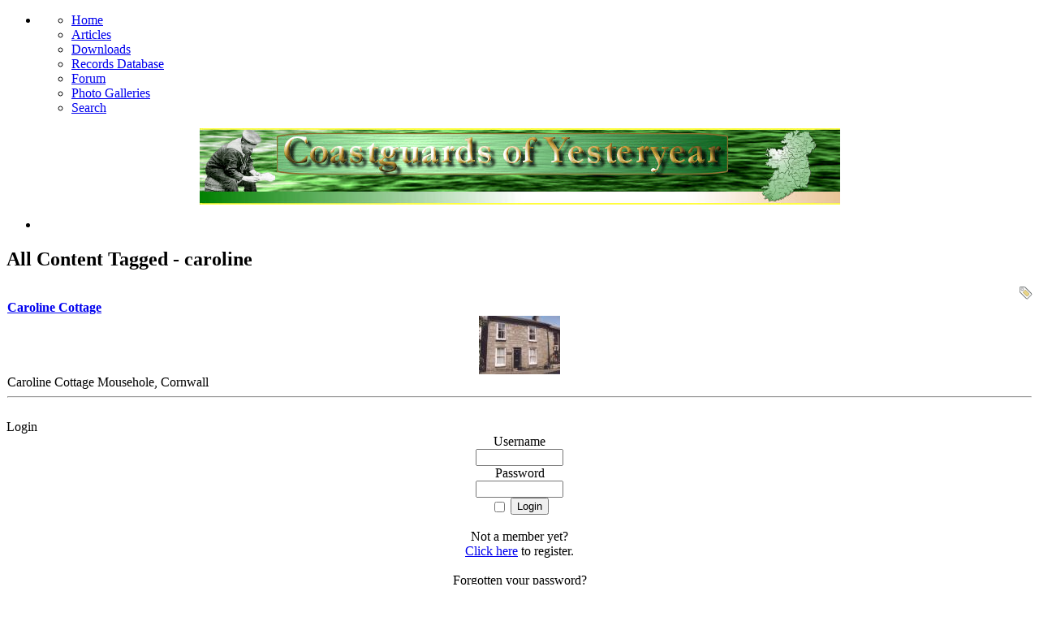

--- FILE ---
content_type: text/html
request_url: https://www.coastguardsofyesteryear.org/infusions/tags_system_panel/tags.php?taglist=caroline
body_size: 5334
content:
<!DOCTYPE html PUBLIC '-//W3C//DTD XHTML 1.0 Transitional//EN' 'http://www.w3.org/TR/xhtml1/DTD/xhtml1-transitional.dtd'>
<html xmlns='http://www.w3.org/1999/xhtml' xml:lang='en' lang='en'>
<head>
<title>Coastguards of Yesteryear - Tags System - Tag: caroline</title>
<meta http-equiv='Content-Type' content='text/html; charset=iso-8859-1' />
<meta name='description' content='The life and times of 18th to early 20th century Coastguards and their families serving the Irish Coastline.' />
<meta name='keywords' content='coastguards,preventive service,history,historical,cutter,coast,patrol,sea,ship,water guard,ireland,irish,eire,photographs,photos,revenue,smuggler,smuggle,smuggling,census' />
<link rel='stylesheet' href='../../themes/white/styles.css' type='text/css' media='screen' />
<link rel='shortcut icon' href='../../images/favicon.ico' type='image/x-icon' />
<script type='text/javascript' src='../../includes/jquery/jquery.js'></script>
<script type='text/javascript' src='../../includes/jscript.js'></script>
<script type='text/javascript' src='../../infusions/latest_additions_panel/inc/mvp.js'></script>
<meta name='theme-author' content='white theme by HobbyMan - hobbysites.net' />

<script src='../../themes/white/js/jQuery.bubbletip-1.0.6.js' type='text/javascript'></script>
<link href='../../themes/white/js/bubbletip/bubbletip.css' rel='stylesheet' type='text/css' />
<!--[if IE]>
<link href='../../themes/white/js/bubbletip/bubbletip-IE.css' rel='stylesheet' type='text/css' />
<![endif]-->

<script type='text/javascript'>
window.___gcfg = {lang: 'en'};
(function() 
{var po = document.createElement('script');
po.type = 'text/javascript'; po.async = true;po.src = 'https://apis.google.com/js/plusone.js';
var s = document.getElementsByTagName('script')[0];
s.parentNode.insertBefore(po, s);
})();</script>
<script type='text/javascript'>
		$(document).ready(function() {
			$('#a1').bubbletip($('#tip1'));
			$('#a2').bubbletip($('#tip2'));
			$('#a3').bubbletip($('#tip3'));
		});
		</script>

</head>
<body>
<div id='fb-root'></div>
<script>(function(d, s, id) {
  var js, fjs = d.getElementsByTagName(s)[0];
  if (d.getElementById(id)) return;
  js = d.createElement(s); js.id = id;
  js.src = '//connect.facebook.net/en_GB/all.js#xfbml=1';
  fjs.parentNode.insertBefore(js, fjs);
}(document, 'script', 'facebook-jssdk'));</script>
<div id='wrapper'>
<div id='menu'>
<ul><li><ul>
<li class='first-link'><a href='../../index.php'>
<span>Home</span></a></li>
<li><a href='../../articles.php'>
<span>Articles</span></a></li>
<li><a href='../../downloads.php'>
<span>Downloads</span></a></li>
<li><a href='../../infusions/records_system/recordsdb.php'>
<span>Records Database</span></a></li>
<li><a href='../../forum/index.php'>
<span>Forum</span></a></li>
<li><a href='../../photogallery.php'>
<span>Photo Galleries</span></a></li>
<li><a href='../../search.php'>
<span>Search</span></a></li>
</ul>
</li></ul>
</div>
</div>
<div id='header'>
	<div id='logo'><center><img src='../../images/bnr_789.jpg' alt='logo' /></center></div>
<div  id='dash-surround'>
<div id='dash'>
<div id='bubbletipanchor'></div>
<ul>
<li>
<a id='a1' href='../../login.php'><img src='../../themes/white/images/icon.png' border='0' alt='' /></a>
<a id='a2' href='../../lostpassword.php'><img src='../../themes/white/images/icon.png' border='0' alt='' /></a>
<a id='a3' href='../../register.php'><img src='../../themes/white/images/icon.png' border='0' alt='' /></a>
</li>
</ul>
<div id='tip1' style='display:none;'><pre class='tip'>Login</pre></div>
<div id='tip2' style='display:none;'><pre class='tip'>Lost password</pre></div>
<div id='tip3' style='display:none;'><pre class='tip'>Register</pre></div>
</div>
</div>
</div>
<div id='wrapper'>
<div id='page'>
<div id='page-bgtop'>
<div id='content'>
<noscript><div class='noscript-message admin-message'>Oh no! Where's the <strong>JavaScript</strong>?<br />Your Web browser does not have JavaScript enabled or does not support JavaScript. Please <strong>enable JavaScript</strong> on your Web browser to properly view this Web site,<br /> or <strong>upgrade</strong> to a Web browser that does support JavaScript; <a href='http://firefox.com' rel='nofollow' title='Mozilla Firefox'>Firefox</a>, <a href='http://apple.com/safari/' rel='nofollow' title='Safari'>Safari</a>, <a href='http://opera.com' rel='nofollow' title='Opera Web Browser'>Opera</a>, <a href='http://www.google.com/chrome' rel='nofollow' title='Google Chrome'>Chrome</a> or a version of <a href='http://www.microsoft.com/windows/internet-explorer/' rel='nofollow' title='Internet Explorer'>Internet Explorer</a> newer then version 6.</div>
</noscript>
<!--error_handler-->
<div class='border'><h2 class='title'>All Content Tagged - caroline</h2>
<div class='main-body'>
<span style='float:right'><a href='../../infusions/tags_system_panel/all_tags.php'><img src='../../infusions/tags_system_panel/imgs/tags.png' border='0' alt='All Tags' title='All Tags' style='vertical-align:middle' /></a></span>
<table width='100%' cellpadding='0' cellspacing='1' class='tbl-border'>
<tr><td class='tbl1'><a href='../../photogallery.php?photo_id=256' title='Caroline Cottage' class='side'><strong>Caroline Cottage</strong></a>
</td></tr><tr><td class='tbl1' align='center'><a href='../../photogallery.php?photo_id=256' title='Caroline Cottage' class='side'>
<img src='../../images/photoalbum/album_5/caroline-cott_t1.jpg' alt='Caroline Cottage' />
</a></td>
<tr><td class='tbl1'>Caroline Cottage
Mousehole,
Cornwall<hr /></td>
</tr>
</table>
</div>
</div>
<div class='clearfix'>&nbsp;</div>
</div><div id='sidebar'>
<div class='border'>
<div class='scapmain'>Login</div>
<div class='style3'>
<div style='text-align:center'>
<form name='loginform' method='post' action='tags.php'>
Username<br />
<input type='text' name='user_name' class='textbox' style='width:100px' /><br />
Password<br />
<input type='password' name='user_pass' class='textbox' style='width:100px' /><br />
<input type='checkbox' name='remember_me' value='y' title='Remember Me' style='vertical-align:middle;' />
<input type='submit' name='login' value='Login' class='button' /><br />
</form>
<br />
Not a member yet?<br /><a href='../../register.php' class='side'>Click here</a> to register.<br /><br />
Forgotten your password?<br />Request a new one <a href='../../lostpassword.php' class='side'>here</a>.
</div>
</div>
<div class='clearfix'>&nbsp;</div>
<div class='scapmain'>Navigation</div>
<div class='style3'>
<div id='navigation'>
<ul>
<li class='first-link'>
<a href='../../index.php' class='side'><img class='bullet' src='../../themes/white/images/img01.gif' alt='->' border='0' />
<span>Home</span></a></li>
<li>
<a href='../../articles.php' class='side'><img class='bullet' src='../../themes/white/images/img01.gif' alt='->' border='0' />
<span>Articles</span></a></li>
<li>
<a href='../..//readarticle.php?article_id=175' class='side'><img class='bullet' src='../../themes/white/images/img01.gif' alt='->' border='0' />
<span>Snippets</span></a></li>
<li>
<a href='../../infusions/records_system/recordsdb.php' class='side'><img class='bullet' src='../../themes/white/images/img01.gif' alt='->' border='0' />
<span>Records Database</span></a></li>
<li>
<a href='../../forum/index.php' class='side'><img class='bullet' src='../../themes/white/images/img01.gif' alt='->' border='0' />
<span>Forum</span></a></li>
<li>
<a href='../../news_cats.php?cat_id=20' class='side'><img class='bullet' src='../../themes/white/images/img01.gif' alt='->' border='0' />
<span>The Coastguard Cutter</span></a></li>
<li>
<a href='../../contact.php' class='side'><img class='bullet' src='../../themes/white/images/img01.gif' alt='->' border='0' />
<span>Contact Us</span></a></li>
<li>
<a href='../../photogallery.php' class='side'><img class='bullet' src='../../themes/white/images/img01.gif' alt='->' border='0' />
<span>Photo Galleries</span></a></li>
<li>
<a href='../../infusions/top_10_photos_panel/top_10_photos.php' class='side'><img class='bullet' src='../../themes/white/images/img01.gif' alt='->' border='0' />
<span>Top 10 Photos</span></a></li>
<li>
<a href='../../articles.php?cat_id=15' class='side'><img class='bullet' src='../../themes/white/images/img01.gif' alt='->' border='0' />
<span>Research Guides</span></a></li>
<li>
<a href='../../faq.php' class='side'><img class='bullet' src='../../themes/white/images/img01.gif' alt='->' border='0' />
<span>FAQ</span></a></li>
<li>
<a href='../../search.php' class='side'><img class='bullet' src='../../themes/white/images/img01.gif' alt='->' border='0' />
<span>Search</span></a></li>
<li>
<a href='../../weblinks.php' class='side'><img class='bullet' src='../../themes/white/images/img01.gif' alt='->' border='0' />
<span>Web Links</span></a></li>
<li>
<a href='../../viewpage.php?page_id=2' class='side'><img class='bullet' src='../../themes/white/images/img01.gif' alt='->' border='0' />
<span>Disclaimer</span></a></li>
<li>
<a href='../../viewpage.php?page_id=148' class='side'><img class='bullet' src='../../themes/white/images/img01.gif' alt='->' border='0' />
<span>About</span></a></li>
</ul>
</div>
</div>
<div class='clearfix'>&nbsp;</div>
<div class='scapmain'>Latest Additions</div>
<div class='style3'>
<div class='side-label mvp_master_head' style='cursor: pointer;' title='Expand/Collapse'><b>Photos</b><span style='float:right;'><img src='../../infusions/latest_additions_panel/img/excol.png' border='0' alt='' /></span></div>
<div class='mvp_master_body small' style='margin-bottom:3px'>
<center><a href='../../photogallery.php?photo_id=486' title='Henry Bray, Chief Officer, Greencastle, Donegal, Ireland' class='side'><img src='../../images/photoalbum/album_3/gtgtbrays_t1.jpg' border='0' alt='' /></a></center>
<span style='float:left;'><img src='../../themes/white/images/bullet.gif' border='0' alt='' /></span>&nbsp;<a href='../../photogallery.php?photo_id=486' title='Henry Bray, Chief Officer, Greencastle, Donegal, Ireland' class='side'>Henry Bray, Chief Officer, Gr...</a><span style='float:right;'>[5932]</span><br />
<span style='float:left;'><img src='../../themes/white/images/bullet.gif' border='0' alt='' /></span>&nbsp;<a href='../../photogallery.php?photo_id=485' title='Greencastle, Donegal, Ireland' class='side'>Greencastle, Donegal, Ireland</a><span style='float:right;'>[3809]</span><br />
<span style='float:left;'><img src='../../themes/white/images/bullet.gif' border='0' alt='' /></span>&nbsp;<a href='../../photogallery.php?photo_id=484' title='Torr Head coastguards, 1930s. Inscription reads &quot;taken on roof at Torr Head, 1930s&quot;' class='side'>Torr Head coastguards, 1930s....</a><span style='float:right;'>[11846]</span><br />
<span style='float:left;'><img src='../../themes/white/images/bullet.gif' border='0' alt='' /></span>&nbsp;<a href='../../photogallery.php?photo_id=483' title='Michael Burns ID425' class='side'>Michael Burns ID425</a><span style='float:right;'>[3717]</span><br />
<span style='float:left;'><img src='../../themes/white/images/bullet.gif' border='0' alt='' /></span>&nbsp;<a href='../../photogallery.php?photo_id=482' title='Sidney Sparks family photo circa 1911' class='side'>Sidney Sparks family photo ci...</a><span style='float:right;'>[8805]</span><br />
</div>
<div class='side-label mvp_head' style='cursor: pointer;' title='Expand/Collapse'><b>Members</b><span style='float:right;'><img src='../../infusions/latest_additions_panel/img/excol.png' border='0' alt='' /></span></div>
<div class='mvp_body small' style='margin-bottom:3px'>
<span style='float:left;'><img src='../../themes/white/images/bullet.gif' border='0' alt='' /></span>&nbsp;MIKEL222<br />
<span style='float:left;'><img src='../../themes/white/images/bullet.gif' border='0' alt='' /></span>&nbsp;Grelennub<br />
<span style='float:left;'><img src='../../themes/white/images/bullet.gif' border='0' alt='' /></span>&nbsp;FrancesNag<br />
<span style='float:left;'><img src='../../themes/white/images/bullet.gif' border='0' alt='' /></span>&nbsp;Cathygog<br />
<span style='float:left;'><img src='../../themes/white/images/bullet.gif' border='0' alt='' /></span>&nbsp;utaletruln<br />
</div>
<div class='side-label mvp_head' style='cursor: pointer;' title='Expand/Collapse'><b>Forum Posts</b><span style='float:right;'><img src='../../infusions/latest_additions_panel/img/excol.png' border='0' alt='' /></span></div>
<div class='mvp_body small' style='margin-bottom:3px'>
<span style='float:left;'><img src='../../themes/white/images/bullet.gif' border='0' alt='' /></span>&nbsp;<a href='../../forum/viewthread.php?thread_id=371' title='Thomas Griffiths' class='side'>Thomas Griffiths</a><span style='float:right;'>[4085]</span><br />
<span style='float:left;'><img src='../../themes/white/images/bullet.gif' border='0' alt='' /></span>&nbsp;<a href='../../forum/viewthread.php?thread_id=5420' title='Naming of Preventive Stations in Co. Cork.' class='side'>Naming of Preventive Stations...</a><span style='float:right;'>[1065]</span><br />
<span style='float:left;'><img src='../../themes/white/images/bullet.gif' border='0' alt='' /></span>&nbsp;<a href='../../forum/viewthread.php?thread_id=5419' title='Movement of Coastguards' class='side'>Movement of Coastguards</a><span style='float:right;'>[1625]</span><br />
<span style='float:left;'><img src='../../themes/white/images/bullet.gif' border='0' alt='' /></span>&nbsp;<a href='../../forum/viewthread.php?thread_id=77' title='Coastguard stations' class='side'>Coastguard stations</a><span style='float:right;'>[4416]</span><br />
<span style='float:left;'><img src='../../themes/white/images/bullet.gif' border='0' alt='' /></span>&nbsp;<a href='../../forum/viewthread.php?thread_id=5127' title='Coastguard station Co. Cork' class='side'>Coastguard station Co. Cork</a><span style='float:right;'>[2907]</span><br />
</div>
<div class='side-label mvp_head' style='cursor: pointer;' title='Expand/Collapse'><b>Articles</b><span style='float:right;'><img src='../../infusions/latest_additions_panel/img/excol.png' border='0' alt='' /></span></div>
<div class='mvp_body small' style='margin-bottom:3px'>
<span style='float:left;'><img src='../../themes/white/images/bullet.gif' border='0' alt='' /></span>&nbsp;<a href='../../articles.php?article_id=319' title='Loss of life in Irish shipwrecks' class='side'>Loss of life in Irish shipwrecks</a><span style='float:right;'>[12090]</span><br />
<span style='float:left;'><img src='../../themes/white/images/bullet.gif' border='0' alt='' /></span>&nbsp;<a href='../../articles.php?article_id=318' title='Painting of Coastguard Stations.' class='side'>Painting of Coastguard Stations.</a><span style='float:right;'>[28143]</span><br />
<span style='float:left;'><img src='../../themes/white/images/bullet.gif' border='0' alt='' /></span>&nbsp;<a href='../../articles.php?article_id=317' title='albert medals.' class='side'>albert medals.</a><span style='float:right;'>[8426]</span><br />
<span style='float:left;'><img src='../../themes/white/images/bullet.gif' border='0' alt='' /></span>&nbsp;<a href='../../articles.php?article_id=316' title='Accommodation in Roundstone 1872' class='side'>Accommodation in Roundstone 1872</a><span style='float:right;'>[34133]</span><br />
<span style='float:left;'><img src='../../themes/white/images/bullet.gif' border='0' alt='' /></span>&nbsp;<a href='../../articles.php?article_id=315' title='SHIPWRECK:  Brig: Nelson 27/11/1843' class='side'>SHIPWRECK:  Brig: Nelson 27/1...</a><span style='float:right;'>[15467]</span><br />
</div>
<div class='side-label mvp_head' style='cursor: pointer;' title='Expand/Collapse'><b>Downloads</b><span style='float:right;'><img src='../../infusions/latest_additions_panel/img/excol.png' border='0' alt='' /></span></div>
<div class='mvp_body small' style='margin-bottom:3px'>
<span style='float:left;'><img src='../../themes/white/images/bullet.gif' border='0' alt='' /></span>&nbsp;<a href='../../downloads.php?cat_id=4' title='The Irish Sword' class='side'>The Irish Sword</a><span style='float:right;'>[1,945]</span><br />
<span style='float:left;'><img src='../../themes/white/images/bullet.gif' border='0' alt='' /></span>&nbsp;<a href='../../downloads.php?cat_id=4' title='George Coles Steele Service Record 1876 - 1919' class='side'>George Coles Steele Service R...</a><span style='float:right;'>[1,917]</span><br />
<span style='float:left;'><img src='../../themes/white/images/bullet.gif' border='0' alt='' /></span>&nbsp;<a href='../../downloads.php?cat_id=4' title='Randal Hurley Service Record' class='side'>Randal Hurley Service Record</a><span style='float:right;'>[1,845]</span><br />
<span style='float:left;'><img src='../../themes/white/images/bullet.gif' border='0' alt='' /></span>&nbsp;<a href='../../downloads.php?cat_id=4' title='John Cashman Service Record' class='side'>John Cashman Service Record</a><span style='float:right;'>[2,251]</span><br />
<span style='float:left;'><img src='../../themes/white/images/bullet.gif' border='0' alt='' /></span>&nbsp;<a href='../../downloads.php?cat_id=4' title='Henry Grintons Family Tree' class='side'>Henry Grintons Family Tree</a><span style='float:right;'>[3,912]</span><br />
</div>
<div class='side-label mvp_head' style='cursor: pointer;' title='Expand/Collapse'><b>Comments</b><span style='float:right;'><img src='../../infusions/latest_additions_panel/img/excol.png' border='0' alt='' /></span></div>
<div class='mvp_body small' style='margin-bottom:3px'>
<span style='float:left;'><img src='../../themes/white/images/bullet.gif' border='0' alt='' /></span>&nbsp;<a href='../../photogallery.php?photo_id=144' title='My 3xGreat Grandfather, Joseph Ward was stationed here from 1833 to 1853, whe...'>My 3xGreat Grandfather, Joseph ...</a><br />
<span style='float:left;'><img src='../../themes/white/images/bullet.gif' border='0' alt='' /></span>&nbsp;<a href='../../records_list.php?page=rec_id&id=485' title='Hi, Thomas Clark is my Great Grandfather. I have his naval record and death c...'>Hi, Thomas Clark is my Great Gr...</a><br />
<span style='float:left;'><img src='../../themes/white/images/bullet.gif' border='0' alt='' /></span>&nbsp;<a href='../../records_list.php?page=rec_id&id=1438' title='John was my great grandfather. 
He married Margaret Darragh, in November 185...'>John was my great grandfather. ...</a><br />
<span style='float:left;'><img src='../../themes/white/images/bullet.gif' border='0' alt='' /></span>&nbsp;<a href='../../records_list.php?page=rec_id&id=411' title='This was my Great Grandfather. I&#39;m trying to find pictures , or any further i...'>This was my Great Grandfather. ...</a><br />
<span style='float:left;'><img src='../../themes/white/images/bullet.gif' border='0' alt='' /></span>&nbsp;<a href='../../articles.php?article_id=108' title='I&#39;m looking for information on John Cousins a coastguard in Carlingford aroun...'>I&#39;m looking for information on ...</a><br />
</div><div class='side-label mvp_head small' style='cursor: pointer;' title='Expand/Collapse'><b>News Items</b><span style='float:right;'><img src='../../infusions/latest_additions_panel/img/excol.png' border='0' alt='' /></span></div>
<div class='mvp_body small' style='margin-bottom:3px'>
<span style='float:left;'><img src='../../themes/white/images/bullet.gif' border='0' alt='' /></span>&nbsp;<a href='../../news.php?readmore=70' title='The Coastguard Cutter 2.27' class='side'>The Coastguard Cutter 2.27</a><span style='float:right;'>[155225]</span><br />
<span style='float:left;'><img src='../../themes/white/images/bullet.gif' border='0' alt='' /></span>&nbsp;<a href='../../news.php?readmore=69' title='The Coastguard Cutter 2.26' class='side'>The Coastguard Cutter 2.26</a><span style='float:right;'>[197484]</span><br />
<span style='float:left;'><img src='../../themes/white/images/bullet.gif' border='0' alt='' /></span>&nbsp;<a href='../../news.php?readmore=68' title='The Coastguard Cutter 2.25' class='side'>The Coastguard Cutter 2.25</a><span style='float:right;'>[120103]</span><br />
<span style='float:left;'><img src='../../themes/white/images/bullet.gif' border='0' alt='' /></span>&nbsp;<a href='../../news.php?readmore=67' title='The Coastguard Cutter 2.24' class='side'>The Coastguard Cutter 2.24</a><span style='float:right;'>[294781]</span><br />
<span style='float:left;'><img src='../../themes/white/images/bullet.gif' border='0' alt='' /></span>&nbsp;<a href='../../news.php?readmore=66' title='The Coastguard Cutter 2.23' class='side'>The Coastguard Cutter 2.23</a><span style='float:right;'>[169168]</span><br />
</div></div>
<div class='clearfix'>&nbsp;</div>
<div class='scapmain'>Most Viewed</div>
<div class='style3'>
<div class='side-label mvp_master_head' style='cursor: pointer;' title='Expand/Collapse'>Article<span style='float:right;'><img src='../../infusions/latest_additions_panel/img/excol.png' border='0' alt='' /></span></div>
<div class='mvp_master_body small' style='margin-bottom:3px'>
<img src='../../themes/white/images/bullet.gif' alt='Bullet' border='0' /> <a href='../../articles.php?article_id=188' title='Irish Coastguard Records at Kew'>Irish Coastguard Records at Kew</a><span style='float:right;'>[117535]</span><br />
<img src='../../themes/white/images/bullet.gif' alt='Bullet' border='0' /> <a href='../../articles.php?article_id=204' title='Crookhaven Restoration'>Crookhaven Restoration</a><span style='float:right;'>[85851]</span><br />
<img src='../../themes/white/images/bullet.gif' alt='Bullet' border='0' /> <a href='../../articles.php?article_id=175' title='Snippets'>Snippets</a><span style='float:right;'>[84343]</span><br />
<img src='../../themes/white/images/bullet.gif' alt='Bullet' border='0' /> <a href='../../articles.php?article_id=108' title='Coastguard Marriage Records'>Coastguard Marriage Records</a><span style='float:right;'>[74151]</span><br />
<img src='../../themes/white/images/bullet.gif' alt='Bullet' border='0' /> <a href='../../articles.php?article_id=98' title='County list of CG Stations. 1900'>County list of CG Stations. 1900</a><span style='float:right;'>[69518]</span><br />
</div>
<div class='side-label mvp_head' style='cursor: pointer;' title='Expand/Collapse'>Photo<span style='float:right;'><img src='../../infusions/latest_additions_panel/img/excol.png' border='0' alt='' /></span></div>
<div class='mvp_body small' style='margin-bottom:3px'>
<img src='../../themes/white/images/bullet.gif' alt='Bullet' border='0' /> <a href='../../photogallery.php?photo_id=174' title='Rescue Rocket'>Rescue Rocket</a><span style='float:right;'>[25569]</span><br />
<img src='../../themes/white/images/bullet.gif' alt='Bullet' border='0' /> <a href='../../photogallery.php?photo_id=215' title='William Davie'>William Davie</a><span style='float:right;'>[21062]</span><br />
<img src='../../themes/white/images/bullet.gif' alt='Bullet' border='0' /> <a href='../../photogallery.php?photo_id=372' title='Coastguard Cottages Moville Co. Donegal'>Coastguard Cottages Moville C...</a><span style='float:right;'>[19889]</span><br />
<img src='../../themes/white/images/bullet.gif' alt='Bullet' border='0' /> <a href='../../photogallery.php?photo_id=226' title='Coastguard Houses Ardglass'>Coastguard Houses Ardglass</a><span style='float:right;'>[19525]</span><br />
<img src='../../themes/white/images/bullet.gif' alt='Bullet' border='0' /> <a href='../../photogallery.php?photo_id=135' title='Portaferry'>Portaferry</a><span style='float:right;'>[19215]</span><br />
</div>
<div class='side-label mvp_head' style='cursor: pointer;' title='Expand/Collapse'>Weblink<span style='float:right;'><img src='../../infusions/latest_additions_panel/img/excol.png' border='0' alt='' /></span></div>
<div class='mvp_body small' style='margin-bottom:3px'>
<img src='../../themes/white/images/bullet.gif' alt='Bullet' border='0' /> <a href='../../weblinks.php?cat_id=1' title='Admiralty Coastguard Station Map of Ireland'>Admiralty Coastguard Station ...</a><span style='float:right;'>[16112]</span><br />
<img src='../../themes/white/images/bullet.gif' alt='Bullet' border='0' /> <a href='../../weblinks.php?cat_id=2' title='National Archives Census Records'>National Archives Census Records</a><span style='float:right;'>[9267]</span><br />
<img src='../../themes/white/images/bullet.gif' alt='Bullet' border='0' /> <a href='../../weblinks.php?cat_id=2' title='British Genealogy'>British Genealogy</a><span style='float:right;'>[7645]</span><br />
<img src='../../themes/white/images/bullet.gif' alt='Bullet' border='0' /> <a href='../../weblinks.php?cat_id=3' title='Marinas.com'>Marinas.com</a><span style='float:right;'>[5119]</span><br />
<img src='../../themes/white/images/bullet.gif' alt='Bullet' border='0' /> <a href='../../weblinks.php?cat_id=1' title='www.rootsweb.com/~nirdow2'>www.rootsweb.com/~nirdow2</a><span style='float:right;'>[4818]</span><br />
</div>
</div>
<div class='clearfix'>&nbsp;</div>
<div class='scapmain'>Random Record</div>
<div class='style3'>
<table cellpadding='0' cellspacing='1' width='100%' class='tbl-border'><tr><td class='tbl1' align='center' class='small'><a href='../../records_list.php?page=rec_id&id=1199'>William  Keown</div></a><br />
Census 1901<br />Ref: 117/24<br /></td></tr></table></div>
<div class='clearfix'>&nbsp;</div>
<div class='scapmain'>Random Photo</div>
<div class='style3'>
<div style='text-align:center'>
<a href='../../photogallery.php?photo_id=217' class='gallery'>
<img src='../../images/photoalbum/album_1/Knockalla_CGS_t1.jpg' 
title='Knockalla CGS' alt='Knockalla CGS' border='0'>
</a><br /><a href='../../photogallery.php?photo_id=217'>Knockalla CGS</a>
<br />
IRL Station Photos
</div></div>
<div class='clearfix'>&nbsp;</div>
<div class='scapmain'>Tags</div>
<div class='style3'>
<a href='../../infusions/tags_system_panel/tags.php?taglist=donegal' title='Tag: donegal' class='side'><font color='#CC3300'><font size='4'>donegal</font></font></a>
<a href='../../infusions/tags_system_panel/tags.php?taglist=cottage' title='Tag: cottage' class='side'><font color='#000099'><font size='4'>cottage</font></font></a>
<a href='../../infusions/tags_system_panel/tags.php?taglist=greencastle' title='Tag: greencastle' class='side'><font color='#339933'><font size='4'>greencastle</font></font></a>
<a href='../../infusions/tags_system_panel/tags.php?taglist=station' title='Tag: station' class='side'><font color='#339933'><font size='2'>station</font></font></a>
<a href='../../infusions/tags_system_panel/tags.php?taglist=ballyhornan' title='Tag: ballyhornan' class='side'><font color='#339933'><font size='2'>ballyhornan</font></font></a>
<a href='../../infusions/tags_system_panel/tags.php?taglist=down' title='Tag: down' class='side'><font color='#CC3300'><font size='2'>down</font></font></a>
<a href='../../infusions/tags_system_panel/tags.php?taglist=cornwall' title='Tag: cornwall' class='side'><font color='#CC3300'><font size='4'>cornwall</font></font></a>
<a href='../../infusions/tags_system_panel/tags.php?taglist=uk' title='Tag: uk' class='side'><font color='#000099'><font size='4'>uk</font></font></a>
<a href='../../infusions/tags_system_panel/tags.php?taglist=coverack' title='Tag: coverack' class='side'><font color='#000099'><font size='4'>coverack</font></font></a>
<a href='../../infusions/tags_system_panel/tags.php?taglist=harbour' title='Tag: harbour' class='side'><font color='#CC6600'><font size='4'>harbour</font></font></a>
<a href='../../infusions/tags_system_panel/tags.php?taglist=daddyhole' title='Tag: daddyhole' class='side'><font color='#CC6600'><font size='3'>daddyhole</font></font></a>
<a href='../../infusions/tags_system_panel/tags.php?taglist=plain' title='Tag: plain' class='side'><font color='#CC3300'><font size='3'>plain</font></font></a>
<a href='../../infusions/tags_system_panel/tags.php?taglist=uk' title='Tag: uk' class='side'><font color='#CC3300'><font size='3'>uk</font></font></a>
<a href='../../infusions/tags_system_panel/tags.php?taglist=torquay' title='Tag: torquay' class='side'><font color='#CC3300'><font size='3'>torquay</font></font></a>
<a href='../../infusions/tags_system_panel/tags.php?taglist=cornwall' title='Tag: cornwall' class='side'><font color='#339933'><font size='3'>cornwall</font></font></a>
<a href='../../infusions/tags_system_panel/tags.php?taglist=news' title='Tag: news' class='side'><font color='#CC6600'><font size='6'>news</font></font></a>
<a href='../../infusions/tags_system_panel/tags.php?taglist=cutter' title='Tag: cutter' class='side'><font color='#CC3300'><font size='6'>cutter</font></font></a>
<a href='../../infusions/tags_system_panel/tags.php?taglist=newtown' title='Tag: newtown' class='side'><font color='#CC3300'><font size='5'>newtown</font></font></a>
<a href='../../infusions/tags_system_panel/tags.php?taglist=uk' title='Tag: uk' class='side'><font color='#CC3300'><font size='5'>uk</font></font></a>
<a href='../../infusions/tags_system_panel/tags.php?taglist=northumberland' title='Tag: northumberland' class='side'><font color='#339933'><font size='5'>northumberland</font></font></a>
<a href='../../infusions/tags_system_panel/tags.php?taglist=sea' title='Tag: sea' class='side'><font color='#339933'><font size='5'>sea</font></font></a>
<a href='../../infusions/tags_system_panel/tags.php?taglist=newsletter' title='Tag: newsletter' class='side'><font color='#CC6600'><font size='3'>newsletter</font></font></a>
<a href='../../infusions/tags_system_panel/tags.php?taglist=cutter' title='Tag: cutter' class='side'><font color='#000099'><font size='3'>cutter</font></font></a>
<a href='../../infusions/tags_system_panel/tags.php?taglist=swanage' title='Tag: swanage' class='side'><font color='#000099'><font size='2'>swanage</font></font></a>
<a href='../../infusions/tags_system_panel/tags.php?taglist=dorset' title='Tag: dorset' class='side'><font color='#CC6600'><font size='2'>dorset</font></font></a>
<a href='../../infusions/tags_system_panel/tags.php?taglist=uk' title='Tag: uk' class='side'><font color='#CC3300'><font size='2'>uk</font></font></a>
<a href='../../infusions/tags_system_panel/tags.php?taglist=rame' title='Tag: rame' class='side'><font color='#CC3300'><font size='6'>rame</font></font></a>
<a href='../../infusions/tags_system_panel/tags.php?taglist=uk' title='Tag: uk' class='side'><font color='#CC3300'><font size='6'>uk</font></font></a>
<a href='../../infusions/tags_system_panel/tags.php?taglist=plymouth' title='Tag: plymouth' class='side'><font color='#CC3300'><font size='6'>plymouth</font></font></a>
<a href='../../infusions/tags_system_panel/tags.php?taglist=peninsula' title='Tag: peninsula' class='side'><font color='#CC3300'><font size='6'>peninsula</font></font></a>
<a href='../../infusions/tags_system_panel/tags.php?taglist=tenby. pembrokeshire' title='Tag: tenby. pembrokeshire' class='side'><font color='#339933'><font size='5'>tenby. pembrokeshire</font></font></a>
<a href='../../infusions/tags_system_panel/tags.php?taglist=uk' title='Tag: uk' class='side'><font color='#000099'><font size='5'>uk</font></font></a>
<br />
<div class='tbl1'>
<form name='tagsearch' id='tagsearch' method='post' action='../../infusions/tags_system_panel/tags.php'>
<a title='All Tags' href='../../infusions/tags_system_panel/all_tags.php'><img src='../../infusions/tags_system_panel/imgs/tags.png' border='0' alt='All Tags' title='All Tags' style='vertical-align:middle' /></a>
<label><input type='textbox' name='taglist' class='textbox' maxlength='15' style='width:120px;' /></label>
<input type='image' id='tagsearch' src='../../infusions/tags_system_panel/imgs/search.png' alt='Search' name='Search' value='Search' />
</form>
</div>
</div>
<div class='clearfix'>&nbsp;</div>
</div>
</div>
<div style='clear: both;'>&nbsp;</div>
</div>
</div>
</div>
<div id='footer'>
<h4 class='title'><center>&copy; Coastguards of Yesteryear 2001-2024</center></h4>
<p align='center'>Powered by <a href='http://www.php-fusion.co.uk'>PHP-Fusion</a> copyright &copy; 2002 - 2026 by Nick Jones.<br />
Released as free software without warranties under <a href='http://www.fsf.org/licensing/licenses/agpl-3.0.html'>GNU Affero GPL</a> v3.
</p>
<p><a href='../../themes/white/credits.php' title='Theme Credits'>white theme</a> by <a target='_blank' href='http://www.hobbysites.net/' title='hobbysites'>HobbyMan</a><img src='../../themes/white/images/180-spc.png' alt='' />
<img src='../../themes/white/images/180-spc.png' alt='' />
<!--counter-->43,068,059 unique visits</p>
</div>
</body>
</html>
